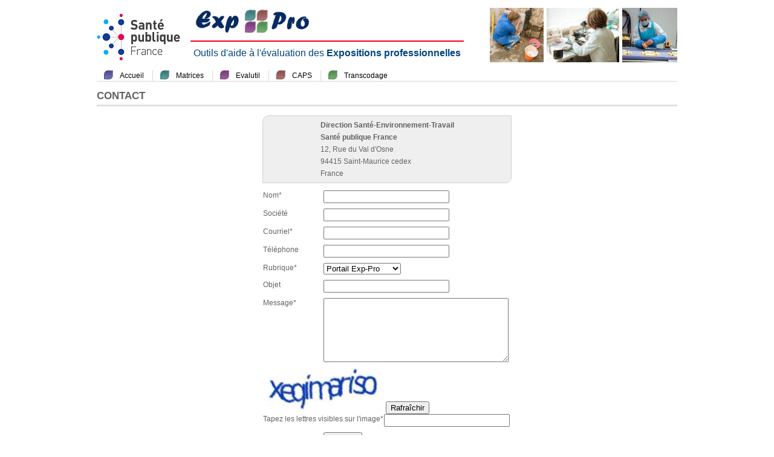

--- FILE ---
content_type: text/html;charset=UTF-8
request_url: https://exppro.santepubliquefrance.fr/contact;jsessionid=EFAFFE972CA9FA9BDE0F38C49B069367
body_size: 6444
content:
<!DOCTYPE HTML PUBLIC "-//W3C//DTD HTML 4.01 Transitional//EN" "http://www.w3.org/TR/html4/loose.dtd">








<html lang="fr">

<head>
	<title>Exp-Pro - Contact</title>
	<meta http-equiv="Content-Type" content="text/html; charset=utf-8">
	<meta http-equiv="X-UA-Compatible" content="IE=100">
	<link rel="shortcut icon" href="/image/favicon.ico;jsessionid=D6B946560B01456031C269171FC92FA0">
	<link rel="stylesheet" type="text/css" media="screen" href="/css/main.css;jsessionid=D6B946560B01456031C269171FC92FA0">
	<link rel="stylesheet" type="text/css" media="screen" href="/css/application.css;jsessionid=D6B946560B01456031C269171FC92FA0">
	<!--[if IE]>
	<link rel="stylesheet" type="text/css" media="screen" href="/css/application-ie.css;jsessionid=D6B946560B01456031C269171FC92FA0">
	<![endif]-->
	
	
<script type="text/javascript">
<!--
xtnv = document;        //parent.document or top.document or document
xtsd = "https://logs1407";
xtsite = "565533";
xtn2 = "";        // level 2 site ID
xtpage = "";        //page name (with the use of :: to create chapters)
xtdi = "";        //implication degree
xt_multc = "";          //all the xi indicators (like "&x1=...&x2=....&x3=...")
xt_an = "";        //user ID
xt_ac = "";        //category ID
//do not modify below
if (window.xtparam!=null){window.xtparam+="&ac="+xt_ac+"&an="+xt_an+xt_multc;}
else{window.xtparam="&ac="+xt_ac+"&an="+xt_an+xt_multc;};
//-->
</script>
<script type="text/javascript" src="./js/expro/xtcore.js"></script>
<noscript>
<img width="1" height="1" alt="" src="https://logs1407.xiti.com/hit.xiti?s=565533&s2=&p=&di=&an=&ac=" >
</noscript>


</head>
<body>
<div id="main">
	<div id="bandeau">

<img id="logoInVS" src="/image/logo/logo-Sante-publique-France.png;jsessionid=D6B946560B01456031C269171FC92FA0" alt="" />
<h1 id="titreApplication" style="width: 805px; margin-left:155px;">
	<img class="bandeau" src="/image/logo/bandeau/droite.jpg;jsessionid=D6B946560B01456031C269171FC92FA0" alt="" />
	<img class="bandeau" src="/image/logo/bandeau/milieu.jpg;jsessionid=D6B946560B01456031C269171FC92FA0" alt="" />
	<img class="bandeau" src="/image/logo/bandeau/gauche.jpg;jsessionid=D6B946560B01456031C269171FC92FA0" alt="" />
	<img id="logoApplication" alt="Logo Exp-Pro" src="/image/logo/expro.png;jsessionid=D6B946560B01456031C269171FC92FA0" />
	<span id="sousTitre">Outils d'aide à l'évaluation des <span class="important">Expositions professionnelles</span></span>
</h1></div>
	
	<div id="menu"><table><tr><td class="rubrique bordure expro"><a href="/accueil;jsessionid=D6B946560B01456031C269171FC92FA0" title="Accueil du portail">Accueil</a></td><td class="rubrique bordure matrices"><a href="/matrices;jsessionid=D6B946560B01456031C269171FC92FA0" title="Accès à l'accueil des matrices">Matrices</a></td><td class="rubrique bordure evalutil"><a href="https://sites.bph.u-bordeaux.fr/EVALUTIL" target="_blank" title="Accès à l'outil Evalutil (ouverture dans une nouvelle fenêtre)">Evalutil</a></td><td class="rubrique bordure caps"><a href="https://host.credim.u-bordeaux.fr/caps-fr/Langue.aspx" target="_blank" title="Accès à l'outil CAPS (ouverture dans une nouvelle fenêtre)">CAPS</a></td><td class="rubrique transcodage"><a href="/transcodage-outil;jsessionid=D6B946560B01456031C269171FC92FA0" target="_blank" title="Accès à l'outil de transcodage (ouverture dans une nouvelle fenêtre)">Transcodage</a></td><td style="width: 100%;" class="prechargement"></td></tr></table></div><hr class="spacer" />
	
	
	
		
		
		
		<h2 id="titreRubrique">CONTACT</h2>
	
        
        
	<div id="contenuLarge">
		



<table id="pageContact">
	<tr>
		<td class="module sensDG">
			<table id="adresseContact">
				<tr>
					<td class="important">Direction Santé-Environnement-Travail</td>
				</tr>
				<tr>
					<td class="important">Santé publique France</td>
				</tr>
				<tr>
					<td>12, Rue du Val d'Osne</td>
				</tr>
				<tr><td>94415 Saint-Maurice cedex</td></tr>
				<tr>
					<td>France</td>
				</tr>
			</table>
		</td>
	</tr>
	<tr>
		<td>
			
			<form id="formulaireContact" action="/contact;jsessionid=D6B946560B01456031C269171FC92FA0" method="post">
				<p>
					<label for="nom">Nom*</label>
					<input id="nom" name="message.nom" type="text" value="">
				</p>
                    <div  hidden="true">
					    <input id="refresh" name="message.refresh" type="text" value="">
                    </div>
				<p>
					<label for="societe">Société</label>
					<input id="societe" name="message.societe" type="text" value="">
				</p>
				<p>
					<label for="courriel">Courriel*</label>
					<input id="courriel" name="message.courriel" type="text" value="">
				</p>
				<p>
					<label for="telephone">Téléphone</label>
					<input id="telephone" name="message.telephone" type="text" value="">
				</p>
				<p>
					<label for="categorie">Rubrique*</label>
					<select id="categorie"  name="message.categorie.id" ><option  value="11" >Portail Exp-Pro</option><option  value="12" >Outil CAPS</option><option  value="13" >Outil Transcodage</option><option  value="14" >Outil Matrices</option><option  value="15" >Autres</option></select>
				</p>
				<p>
					<label for="objet">Objet</label>
					<input id="objet" name="message.objet" type="text" value="">
				</p>
				<p>
					<label for="message">Message*</label>
					<textarea id="message" name="message.texte" cols="50" rows="10"></textarea>
				</p>
                                <img alt="captcha image" src="captcha" />
                                <button id="refreshButton" name="envoyer" type="submit" value="refresh" onclick="javascript:document.getElementById('refresh').value='refresh';">Rafraîchir</button>
                                <label id="captchaLabel" for="captcha">Tapez les lettres visibles sur l'image*</label>
                                <input id="captcha" name="message.captcha" type="text">
                                <p><button id="envoyer" name="envoyer" type="submit" value="submit" onclick="javascript:document.getElementById('refresh').value='submit';">Envoyer</button></p>
				<p class="instructions">*Champs obligatoires</p>
			</form>
		</td>
	</tr>
</table>
	</div>
	
	<hr class="spacer" />
	<div id="footer">

<a id="lienMentions" title="Mentions légales du portail Exp-Pro" href="/mentions;jsessionid=D6B946560B01456031C269171FC92FA0">Mentions légales</a>
<a id="version" title="Version 2.2.9"> -  Version 2.2.9</a></div>
</div>
</body>
</html>